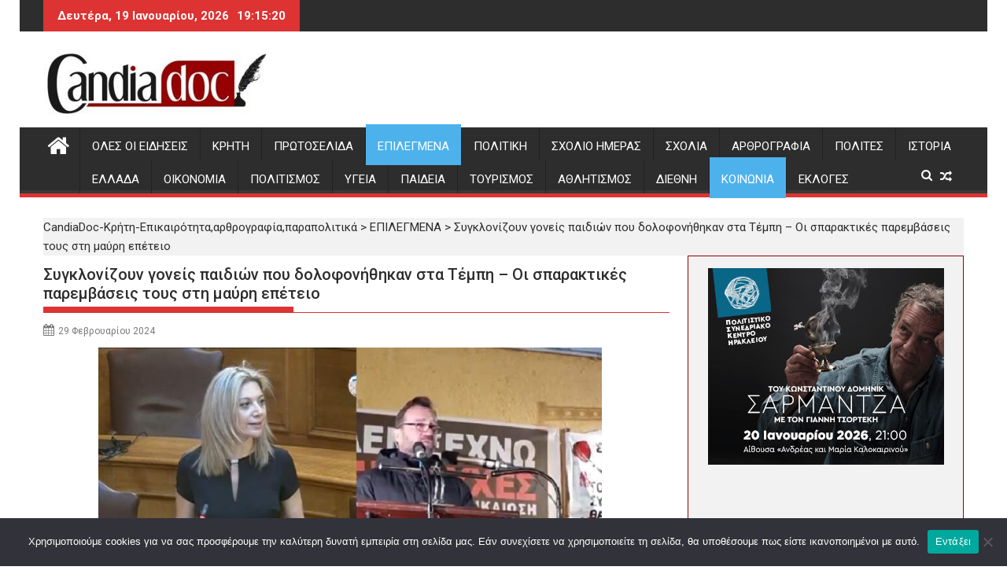

--- FILE ---
content_type: text/html; charset=utf-8
request_url: https://www.google.com/recaptcha/api2/aframe
body_size: 266
content:
<!DOCTYPE HTML><html><head><meta http-equiv="content-type" content="text/html; charset=UTF-8"></head><body><script nonce="tw0YcdHFStylJf62KlUEHA">/** Anti-fraud and anti-abuse applications only. See google.com/recaptcha */ try{var clients={'sodar':'https://pagead2.googlesyndication.com/pagead/sodar?'};window.addEventListener("message",function(a){try{if(a.source===window.parent){var b=JSON.parse(a.data);var c=clients[b['id']];if(c){var d=document.createElement('img');d.src=c+b['params']+'&rc='+(localStorage.getItem("rc::a")?sessionStorage.getItem("rc::b"):"");window.document.body.appendChild(d);sessionStorage.setItem("rc::e",parseInt(sessionStorage.getItem("rc::e")||0)+1);localStorage.setItem("rc::h",'1768850119244');}}}catch(b){}});window.parent.postMessage("_grecaptcha_ready", "*");}catch(b){}</script></body></html>